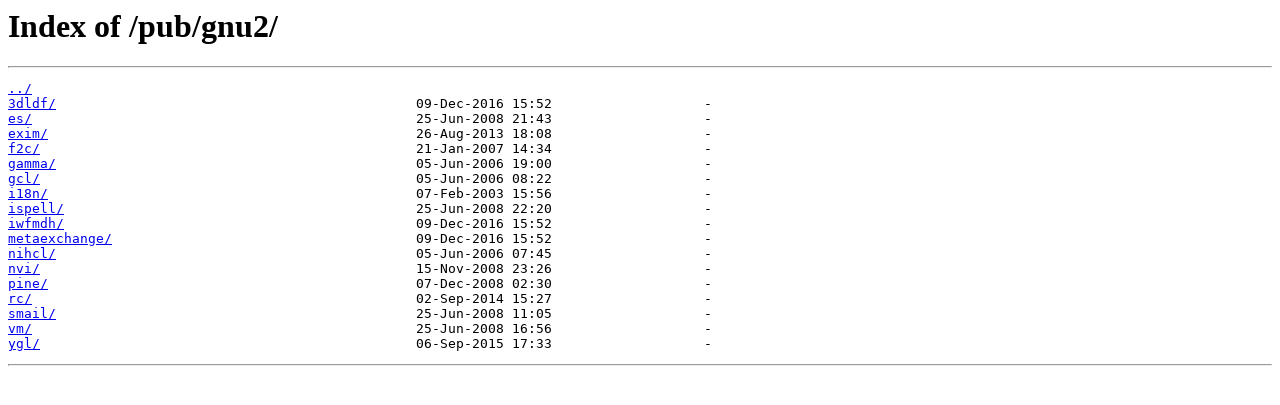

--- FILE ---
content_type: text/html
request_url: https://ftp6.gwdg.de/pub/gnu2/
body_size: 2041
content:
<html>
<head><title>Index of /pub/gnu2/</title></head>
<body>
<h1>Index of /pub/gnu2/</h1><hr><pre><a href="../">../</a>
<a href="3dldf/">3dldf/</a>                                             09-Dec-2016 15:52                   -
<a href="es/">es/</a>                                                25-Jun-2008 21:43                   -
<a href="exim/">exim/</a>                                              26-Aug-2013 18:08                   -
<a href="f2c/">f2c/</a>                                               21-Jan-2007 14:34                   -
<a href="gamma/">gamma/</a>                                             05-Jun-2006 19:00                   -
<a href="gcl/">gcl/</a>                                               05-Jun-2006 08:22                   -
<a href="i18n/">i18n/</a>                                              07-Feb-2003 15:56                   -
<a href="ispell/">ispell/</a>                                            25-Jun-2008 22:20                   -
<a href="iwfmdh/">iwfmdh/</a>                                            09-Dec-2016 15:52                   -
<a href="metaexchange/">metaexchange/</a>                                      09-Dec-2016 15:52                   -
<a href="nihcl/">nihcl/</a>                                             05-Jun-2006 07:45                   -
<a href="nvi/">nvi/</a>                                               15-Nov-2008 23:26                   -
<a href="pine/">pine/</a>                                              07-Dec-2008 02:30                   -
<a href="rc/">rc/</a>                                                02-Sep-2014 15:27                   -
<a href="smail/">smail/</a>                                             25-Jun-2008 11:05                   -
<a href="vm/">vm/</a>                                                25-Jun-2008 16:56                   -
<a href="ygl/">ygl/</a>                                               06-Sep-2015 17:33                   -
</pre><hr></body>
</html>
